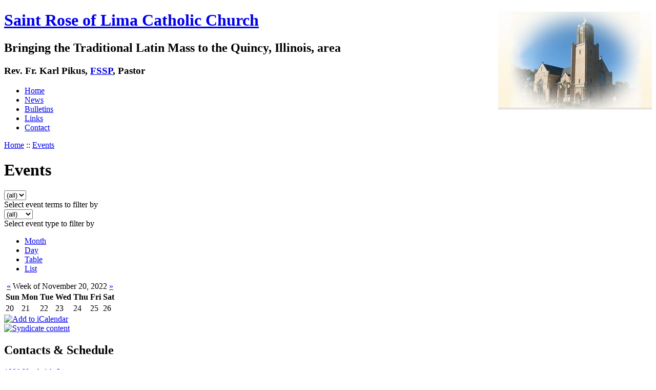

--- FILE ---
content_type: text/html; charset=utf-8
request_url: http://saintrosequincy.org/event/2022/11/24/week/all/all/1
body_size: 4072
content:
<!DOCTYPE html PUBLIC "-//W3C//DTD XHTML 1.0 Strict//EN"
  "http://www.w3.org/TR/xhtml1/DTD/xhtml1-strict.dtd">
<html xmlns="http://www.w3.org/1999/xhtml" xml:lang="en" lang="en">
  <head>
<meta http-equiv="Content-Type" content="text/html; charset=utf-8" />

    <title>Events | Saint Rose of Lima Catholic Church</title>
    <meta http-equiv="Content-Type" content="text/html; charset=utf-8" />
<link rel="alternate" type="application/rss+xml" title="Events at &lt;em&gt;Saint Rose of Lima Catholic Church&lt;/em&gt;" href="http://www.saintrosequincy.org/event/feed" />

<link rel="shortcut icon" href="/images/favicon.png" type="image/x-icon" />
    <link type="text/css" rel="stylesheet" media="all" href="/modules/aggregator/aggregator.css?G" />
<link type="text/css" rel="stylesheet" media="all" href="/modules/node/node.css?G" />
<link type="text/css" rel="stylesheet" media="all" href="/modules/system/defaults.css?G" />
<link type="text/css" rel="stylesheet" media="all" href="/modules/system/system.css?G" />
<link type="text/css" rel="stylesheet" media="all" href="/modules/system/system-menus.css?G" />
<link type="text/css" rel="stylesheet" media="all" href="/modules/user/user.css?G" />
<link type="text/css" rel="stylesheet" media="all" href="/sites/all/modules/fckeditor/fckeditor.css?G" />
<link type="text/css" rel="stylesheet" media="all" href="/sites/all/modules/lightbox2/css/lightbox.css?G" />
<link type="text/css" rel="stylesheet" media="all" href="/sites/all/modules/event/event.css?G" />
<link type="text/css" rel="stylesheet" media="all" href="/sites/all/themes/celju/style.css?G" />
    <script type="text/javascript" src="/misc/jquery.js?G"></script>
<script type="text/javascript" src="/misc/drupal.js?G"></script>
<script type="text/javascript" src="/sites/all/modules/lightbox2/js/auto_image_handling.js?G"></script>
<script type="text/javascript" src="/sites/all/modules/lightbox2/js/lightbox.js?G"></script>
<script type="text/javascript" src="/misc/tableheader.js?G"></script>
<script type="text/javascript" src="/sites/all/modules/event/eventblock.js?G"></script>
<script type="text/javascript" src="/misc/progress.js?G"></script>
<script type="text/javascript">
<!--//--><![CDATA[//><!--
jQuery.extend(Drupal.settings, { "basePath": "/", "lightbox2": { "rtl": 0, "file_path": "/(\\w\\w/)sites/default/files", "default_image": "/sites/all/modules/lightbox2/images/brokenimage.jpg", "border_size": "10", "font_color": "000", "box_color": "fff", "top_position": "", "overlay_opacity": "0.8", "overlay_color": "000", "resize_sequence": "0", "resize_speed": 400, "fade_in_speed": 400, "slide_down_speed": 600, "use_alt_layout": 0, "disable_resize": 0, "disable_zoom": 0, "force_show_nav": 0, "loop_items": 1, "node_link_text": "View Image Details", "node_link_target": 0, "image_count": "Image !current of !total", "page_count": "Page !current of !total", "lite_press_x_close": "press \x3ca href=\"#\" onclick=\"hideLightbox(); return FALSE;\"\x3e\x3ckbd\x3ex\x3c/kbd\x3e\x3c/a\x3e to close", "display_image_size": "", "image_node_sizes": "(\\.thumbnail)", "trigger_lightbox_classes": "img.inline", "trigger_lightbox_group_classes": "img.flickr-photo-img,img.flickr-photoset-img,img.thumbnail, img.image-thumbnail", "trigger_slideshow_classes": "", "trigger_lightframe_classes": "", "trigger_lightframe_group_classes": "", "custom_class_handler": 0, "custom_trigger_classes": "", "disable_for_gallery_lists": 1, "disable_for_acidfree_gallery_lists": true, "enable_acidfree_videos": true, "slideshow_interval": 5000, "slideshow_automatic_exit": true, "show_play_pause": true, "pause_on_next_click": false, "pause_on_previous_click": true, "loop_slides": false, "iframe_width": 600, "iframe_height": 400, "iframe_border": 1, "enable_video": 0 } });
//--><!]]>
</script>
  </head>
  <body>

    <!-- begin container -->
    <div id="container">

      <!-- begin header -->
      <div id="header">
        <div class="wrapper">
<img src="/images/saintrose-vignette.jpg" style="float:right" alt="St. Rose" />

          <h1 class='siteName'><a href="/" title="Home">Saint Rose of Lima Catholic Church</a></h1>          <h2 class='siteSlogan'>Bringing the Traditional Latin Mass to the Quincy, Illinois, area</h2>
        <h3 class="chaplain">Rev. Fr. Karl Pikus, <a href="http://www.fssp.org/">FSSP</a>, Pastor</h3>

        </div><!-- end header wrapper -->

        <!-- begin navbar -->
        <div id="navbar">
          <div class="wrapper">

                          <ul class="links" id="navtabs"><li class="menu-180 first"><a href="/" title="">Home</a></li>
<li class="menu-225"><a href="/news" title="News from St. Rose">News</a></li>
<li class="menu-226"><a href="/content/bulletins" title="Weekly bulletins from St. Rose">Bulletins</a></li>
<li class="menu-181"><a href="/content/links" title="Links to related sites">Links</a></li>
<li class="menu-179 last"><a href="/content/contact-us" title="Contact the St. Rose rectory.">Contact</a></li>
</ul>            
          </div><!-- end navbar wrapper -->
        </div><!-- end navbar -->


      </div><!-- end header -->

        <!-- begin mainContent -->
        <div id="mainContent">
          <div class="wrapper">

            <!-- begin contentLeft -->
            <div class="contentLeft">
                            <div class="breadcrumb"><div class="breadcrumb"><a href="/">Home</a> :: <a href="/event">Events</a></div></div>              <h1 class="pageTitle">Events</h1>                                                                      <div class="event-filter-control"><form action="/event/2022/11/24/week/all/all/1"  accept-charset="UTF-8" method="post" id="event-taxonomy-filter-form">
<div><div class="form-item" id="edit-event-term-select-wrapper">
 <select name="event_term_select" onchange="this.form.submit()" class="form-select" id="edit-event-term-select" ><option value="all">(all)</option></select>
 <div class="description">Select event terms to filter by</div>
</div>
<input type="hidden" name="form_build_id" id="form-a394571ce2b7b6fc4dd03322c7acfcc9" value="form-a394571ce2b7b6fc4dd03322c7acfcc9"  />
<input type="hidden" name="form_id" id="edit-event-taxonomy-filter-form" value="event_taxonomy_filter_form"  />

</div></form>
</div><div class="event-filter-control"><form action="/event/2022/11/24/week/all/all/1"  accept-charset="UTF-8" method="post" id="event-type-filter-form">
<div><div class="form-item" id="edit-event-type-select-wrapper">
 <select name="event_type_select" onchange="this.form.submit()" class="form-select" id="edit-event-type-select" ><option value="all">(all)</option><option value="event">Event</option></select>
 <div class="description">Select event type to filter by</div>
</div>
<input type="hidden" name="form_build_id" id="form-1c19e4d06e795e121a82fa8e90993db5" value="form-1c19e4d06e795e121a82fa8e90993db5"  />
<input type="hidden" name="form_id" id="edit-event-type-filter-form" value="event_type_filter_form"  />

</div></form>
</div><ul class="links"><li class="event_month first"><a href="/event/2022/11/24/month/" title="Month view">Month</a></li>
<li class="event_day"><a href="/event/2022/11/24/day/" title="Day view">Day</a></li>
<li class="event_table"><a href="/event/2022/11/24/table/" title="Table view">Table</a></li>
<li class="event_list last"><a href="/event/2022/11/24/list/" title="List view">List</a></li>
</ul><div class="event-calendar"><div class="week-view"><table class="sticky-enabled">
<caption><span class="prev"><a href="/event/2022/11/17/week/all/all/1">«</a></span> Week of  November 20, 2022 <span class="next"><a href="/event/2022/12/01/week/all/all/1">»</a></span></caption>
 <thead><tr><th class="sun">Sun</th><th class="mon">Mon</th><th class="tue">Tue</th><th class="wed">Wed</th><th class="thu">Thu</th><th class="fri">Fri</th><th class="sat">Sat</th> </tr></thead>
<tbody>
 <tr class="odd"><td class="nov sun" id="nov20"><div class="day">20</div>
<div class="event-empty"></div>
</td><td class="nov mon" id="nov21"><div class="day">21</div>
<div class="event-empty"></div>
</td><td class="nov tue" id="nov22"><div class="day">22</div>
<div class="event-empty"></div>
</td><td class="nov wed" id="nov23"><div class="day">23</div>
<div class="event-empty"></div>
</td><td class="nov thu selected" id="nov24"><div class="day">24</div>
<div class="event-empty"></div>
</td><td class="nov fri" id="nov25"><div class="day">25</div>
<div class="event-empty"></div>
</td><td class="nov sat" id="nov26"><div class="day">26</div>
<div class="event-empty"></div>
</td> </tr>
</tbody>
</table>
</div></div>
<div class="ical-link"><a href="http://www.saintrosequincy.org/event/2022/11/20/ical/all/all/7" title="Add this calendar to your iCalendar"><img src="/sites/all/modules/event/images/ical16x16.gif" alt="Add to iCalendar" /></a></div>                            <a href="http://www.saintrosequincy.org/event/feed" class="feed-icon"><img src="/misc/feed.png" alt="Syndicate content" title="Events at &lt;em&gt;Saint Rose of Lima Catholic Church&lt;/em&gt;" width="16" height="16" /></a>            </div><!-- end contentLeft -->

              <!-- begin sidebar -->
                              <div class="sidebar">
                    <div class="block block-block" id="block-block-1">
    <h2 class="title">
      Contacts &amp; Schedule    </h2>
    <div class="content">
      <p class="contacts"><a href="http://www.mapquest.com/maps?city=Quincy&amp;state=IL&amp;address=1009+N+8th+St">1009 North 8th Street</a><br />
Quincy, Illinois 62301<br />
(217) 222-2511</p>
<dl>
<dt>Sundays:</dt>
<dd>8:00 am Low Mass</dd>
<dd>11:00 am Mass<br />
</dd>
<dt>Monday through Saturday:</dt>
<dd>12:10 pm Low Mass</dd>
<dt>Holy Days of Obligation: </dt>
<dd>See Bulletin</dd>
<dt>Stations of the Cross:</dt>
<dd>See Bulletin</dd>
</dl>
<p class="contacts"><strong>For Sacramental Emergencies, call the Parish Office at 217-222-2511</strong></p>
<p><strong>Confessions:</strong></p>
<ul>
<li>Sundays at 7:30am and 10:30am</li>
<li>Weekdays before Mass</li>
</ul>
<p class="contacts"><span style="font-family: &quot;Lucida Grande&quot;, Verdana, sans-serif; font-size: 14px; font-style: oblique;">See the bulletin for the latest in any schedule changes</span></p>
<p class="contacts oblique"><a href="http://www.saintrosequincy.org/content/latin-mass-propers">Download and Print Mass Propers</a></p>
    </div>
  </div>
  <div class="block block-block" id="block-block-2">
    <h2 class="title">
          </h2>
    <div class="content">
      <br />
<p class="rtecenter"><strong><a href="https://www.dio.org/safeenvironment/how-to-make-a-report.html">Victim Assistance Information</a></strong></p>    </div>
  </div>
  <div class="block block-event" id="block-event-0">
    <h2 class="title">
      Events    </h2>
    <div class="content">
      <div class="event-calendar"><div class="month-view"><table class="event-block  november sticky-enabled">
<caption><span class="prev"><a href="/event/2022/10/24/month/all/all/1" class="updateblock">«</a></span> <a href="/event/2022/11/24/month"> November 2022</a> <span class="next"><a href="/event/2022/12/24/month/all/all/1" class="updateblock">»</a></span></caption>
 <thead><tr><th class="sun">Sun</th><th class="mon">Mon</th><th class="tue">Tue</th><th class="wed">Wed</th><th class="thu">Thu</th><th class="fri">Fri</th><th class="sat">Sat</th> </tr></thead>
<tbody>
 <tr class="odd"><td class="pad"></td><td class="pad"></td><td class="tue day-01">1</td><td class="wed day-02">2</td><td class="thu day-03">3</td><td class="fri day-04">4</td><td class="sat day-05">5</td> </tr>
 <tr class="even"><td class="sun day-06">6</td><td class="mon day-07">7</td><td class="tue day-08">8</td><td class="wed day-09">9</td><td class="thu day-10">10</td><td class="fri day-11">11</td><td class="sat day-12">12</td> </tr>
 <tr class="odd"><td class="sun day-13">13</td><td class="mon day-14">14</td><td class="tue day-15">15</td><td class="wed day-16">16</td><td class="thu day-17">17</td><td class="fri day-18">18</td><td class="sat day-19">19</td> </tr>
 <tr class="even"><td class="sun day-20">20</td><td class="mon day-21">21</td><td class="tue day-22">22</td><td class="wed day-23">23</td><td class="thu day-24 selected">24</td><td class="fri day-25">25</td><td class="sat day-26">26</td> </tr>
 <tr class="odd"><td class="sun day-27">27</td><td class="mon day-28">28</td><td class="tue day-29">29</td><td class="wed day-30">30</td><td class="pad"></td><td class="pad"></td><td class="pad"></td> </tr>
</tbody>
</table>
</div></div>
    </div>
  </div>
  <div class="block block-event" id="block-event-1">
    <h2 class="title">
      Upcoming events    </h2>
    <div class="content">
      <div class="item-list"><ul><li class="first last">No upcoming events available</li>
</ul></div><div class="ical-link"><a href="http://www.saintrosequincy.org/event/ical" title="Add this calendar to your iCalendar"><img src="/sites/all/modules/event/images/ical16x16.gif" alt="Add to iCalendar" /></a></div><div class="more-link"><a href="/event" title="More events.">more</a></div>    </div>
  </div>
                </div>
                            <!-- end sidebar -->

            <div class="clear"></div>

          </div><!--end mainContent wrapper-->
        </div><!-- end mainContent -->

        <!-- begin footer -->
        <div id="footer">
          <div class="wrapper">

            <!-- footer columns -->


            <!-- begin columnLeft -->
            
            <!-- begin footerContentLeft -->
            
            <!-- begin columnRight -->
            

            <!-- begin columnRight -->
            
            <!-- begin footerContentRight -->
            
           </div><!-- end footer wrapper -->
          <div class="clear"></div>


        </div><!-- end footer -->
        <div class="footerMessage">
          
<!-- Google tag (gtag.js) -->
<script async src="https://www.googletagmanager.com/gtag/js?id=G-HN1ETRF95S"></script>
<script>
  window.dataLayer = window.dataLayer || [];
    function gtag(){dataLayer.push(arguments);}
	  gtag('js', new Date());

	    gtag('config', 'G-HN1ETRF95S');
		</script>


</div>

      </div><!-- end contentWrapper -->
      </body>
</html>
